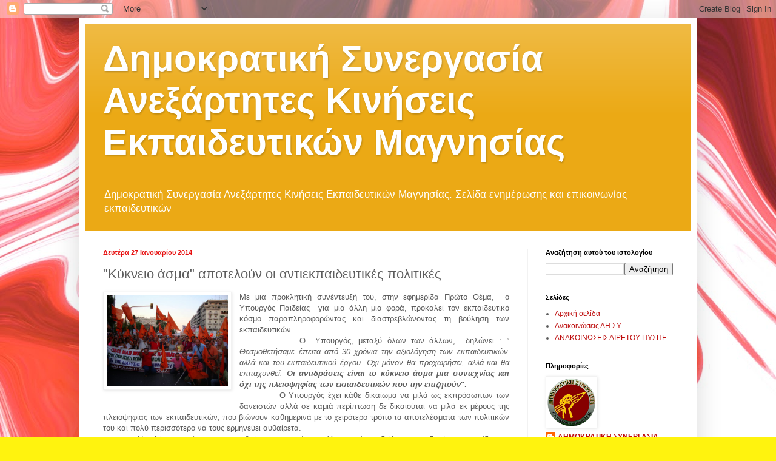

--- FILE ---
content_type: text/html; charset=UTF-8
request_url: http://desymagnisias.blogspot.com/2014/01/k.html
body_size: 15235
content:
<!DOCTYPE html>
<html class='v2' dir='ltr' lang='el'>
<head>
<link href='https://www.blogger.com/static/v1/widgets/335934321-css_bundle_v2.css' rel='stylesheet' type='text/css'/>
<meta content='width=1100' name='viewport'/>
<meta content='text/html; charset=UTF-8' http-equiv='Content-Type'/>
<meta content='blogger' name='generator'/>
<link href='http://desymagnisias.blogspot.com/favicon.ico' rel='icon' type='image/x-icon'/>
<link href='http://desymagnisias.blogspot.com/2014/01/k.html' rel='canonical'/>
<link rel="alternate" type="application/atom+xml" title="Δημοκρατική Συνεργασία Ανεξάρτητες Κινήσεις Εκπαιδευτικών Μαγνησίας - Atom" href="http://desymagnisias.blogspot.com/feeds/posts/default" />
<link rel="alternate" type="application/rss+xml" title="Δημοκρατική Συνεργασία Ανεξάρτητες Κινήσεις Εκπαιδευτικών Μαγνησίας - RSS" href="http://desymagnisias.blogspot.com/feeds/posts/default?alt=rss" />
<link rel="service.post" type="application/atom+xml" title="Δημοκρατική Συνεργασία Ανεξάρτητες Κινήσεις Εκπαιδευτικών Μαγνησίας - Atom" href="https://www.blogger.com/feeds/4355656837635686765/posts/default" />

<link rel="alternate" type="application/atom+xml" title="Δημοκρατική Συνεργασία Ανεξάρτητες Κινήσεις Εκπαιδευτικών Μαγνησίας - Atom" href="http://desymagnisias.blogspot.com/feeds/9214522470380129344/comments/default" />
<!--Can't find substitution for tag [blog.ieCssRetrofitLinks]-->
<link href='https://blogger.googleusercontent.com/img/b/R29vZ2xl/AVvXsEhQXGe-uNoPTSuVbFK5mp7BaiEfLP_IQYK7ummKhSQJ6Yhg6u9OcxI1eZciH5PZUTuzmcv5hzSnSpw4CH18Crm-IpMBa2jtRPoLYljEAFjb4BZc0FDdgOwhUrkQoXqd_jspncewcM9nQd0/s1600/11111111111111.jpg' rel='image_src'/>
<meta content='http://desymagnisias.blogspot.com/2014/01/k.html' property='og:url'/>
<meta content=' &quot;Kύκνειο άσμα&quot; αποτελούν οι αντιεκπαιδευτικές πολιτικές' property='og:title'/>
<meta content='    Με μια προκλητική συνέντευξή του, στην εφημερίδα Πρώτο Θέμα,  ο Υπουργός Παιδείας  για μια άλλη μια φορά, προκαλεί τον εκπαιδευτικό κόσμ...' property='og:description'/>
<meta content='https://blogger.googleusercontent.com/img/b/R29vZ2xl/AVvXsEhQXGe-uNoPTSuVbFK5mp7BaiEfLP_IQYK7ummKhSQJ6Yhg6u9OcxI1eZciH5PZUTuzmcv5hzSnSpw4CH18Crm-IpMBa2jtRPoLYljEAFjb4BZc0FDdgOwhUrkQoXqd_jspncewcM9nQd0/w1200-h630-p-k-no-nu/11111111111111.jpg' property='og:image'/>
<title>Δημοκρατική Συνεργασία Ανεξάρτητες Κινήσεις Εκπαιδευτικών Μαγνησίας:  "Kύκνειο άσμα" αποτελούν οι αντιεκπαιδευτικές πολιτικές</title>
<style id='page-skin-1' type='text/css'><!--
/*
-----------------------------------------------
Blogger Template Style
Name:     Simple
Designer: Blogger
URL:      www.blogger.com
----------------------------------------------- */
/* Content
----------------------------------------------- */
body {
font: normal normal 12px Arial, Tahoma, Helvetica, FreeSans, sans-serif;
color: #5d5d5d;
background: #fff30e url(http://1.bp.blogspot.com/-4YQRg8IHGYQ/XSdNwFjr_RI/AAAAAAAACaE/0MpL6Ukw2Fcy0zHtiD0GtAp4MihMWU0nQCK4BGAYYCw/s0/background.jpg) repeat scroll top center;
padding: 0 40px 40px 40px;
}
html body .region-inner {
min-width: 0;
max-width: 100%;
width: auto;
}
h2 {
font-size: 22px;
}
a:link {
text-decoration:none;
color: #bd0c0c;
}
a:visited {
text-decoration:none;
color: #eb4a4a;
}
a:hover {
text-decoration:underline;
color: #ffd91c;
}
.body-fauxcolumn-outer .fauxcolumn-inner {
background: transparent none repeat scroll top left;
_background-image: none;
}
.body-fauxcolumn-outer .cap-top {
position: absolute;
z-index: 1;
height: 400px;
width: 100%;
}
.body-fauxcolumn-outer .cap-top .cap-left {
width: 100%;
background: transparent none repeat-x scroll top left;
_background-image: none;
}
.content-outer {
-moz-box-shadow: 0 0 40px rgba(0, 0, 0, .15);
-webkit-box-shadow: 0 0 5px rgba(0, 0, 0, .15);
-goog-ms-box-shadow: 0 0 10px #333333;
box-shadow: 0 0 40px rgba(0, 0, 0, .15);
margin-bottom: 1px;
}
.content-inner {
padding: 10px 10px;
}
.content-inner {
background-color: #ffffff;
}
/* Header
----------------------------------------------- */
.header-outer {
background: #eba915 url(https://resources.blogblog.com/blogblog/data/1kt/simple/gradients_light.png) repeat-x scroll 0 -400px;
_background-image: none;
}
.Header h1 {
font: normal bold 60px Arial, Tahoma, Helvetica, FreeSans, sans-serif;
color: #ffffff;
text-shadow: 1px 2px 3px rgba(0, 0, 0, .2);
}
.Header h1 a {
color: #ffffff;
}
.Header .description {
font-size: 140%;
color: #ffffff;
}
.header-inner .Header .titlewrapper {
padding: 22px 30px;
}
.header-inner .Header .descriptionwrapper {
padding: 0 30px;
}
/* Tabs
----------------------------------------------- */
.tabs-inner .section:first-child {
border-top: 0 solid #eeeeee;
}
.tabs-inner .section:first-child ul {
margin-top: -0;
border-top: 0 solid #eeeeee;
border-left: 0 solid #eeeeee;
border-right: 0 solid #eeeeee;
}
.tabs-inner .widget ul {
background: #f9f9f9 url(https://resources.blogblog.com/blogblog/data/1kt/simple/gradients_light.png) repeat-x scroll 0 -800px;
_background-image: none;
border-bottom: 1px solid #eeeeee;
margin-top: 0;
margin-left: -30px;
margin-right: -30px;
}
.tabs-inner .widget li a {
display: inline-block;
padding: .6em 1em;
font: normal normal 14px Arial, Tahoma, Helvetica, FreeSans, sans-serif;
color: #a3a3a3;
border-left: 1px solid #ffffff;
border-right: 1px solid #eeeeee;
}
.tabs-inner .widget li:first-child a {
border-left: none;
}
.tabs-inner .widget li.selected a, .tabs-inner .widget li a:hover {
color: #000000;
background-color: #f2f2f2;
text-decoration: none;
}
/* Columns
----------------------------------------------- */
.main-outer {
border-top: 0 solid #f2f2f2;
}
.fauxcolumn-left-outer .fauxcolumn-inner {
border-right: 1px solid #f2f2f2;
}
.fauxcolumn-right-outer .fauxcolumn-inner {
border-left: 1px solid #f2f2f2;
}
/* Headings
----------------------------------------------- */
div.widget > h2,
div.widget h2.title {
margin: 0 0 1em 0;
font: normal bold 11px Arial, Tahoma, Helvetica, FreeSans, sans-serif;
color: #000000;
}
/* Widgets
----------------------------------------------- */
.widget .zippy {
color: #a3a3a3;
text-shadow: 2px 2px 1px rgba(0, 0, 0, .1);
}
.widget .popular-posts ul {
list-style: none;
}
/* Posts
----------------------------------------------- */
h2.date-header {
font: normal bold 11px Arial, Tahoma, Helvetica, FreeSans, sans-serif;
}
.date-header span {
background-color: rgba(91, 91, 91, 0);
color: #e70f0f;
padding: inherit;
letter-spacing: inherit;
margin: inherit;
}
.main-inner {
padding-top: 30px;
padding-bottom: 30px;
}
.main-inner .column-center-inner {
padding: 0 15px;
}
.main-inner .column-center-inner .section {
margin: 0 15px;
}
.post {
margin: 0 0 25px 0;
}
h3.post-title, .comments h4 {
font: normal normal 22px Arial, Tahoma, Helvetica, FreeSans, sans-serif;
margin: .75em 0 0;
}
.post-body {
font-size: 110%;
line-height: 1.4;
position: relative;
}
.post-body img, .post-body .tr-caption-container, .Profile img, .Image img,
.BlogList .item-thumbnail img {
padding: 2px;
background: #ffffff;
border: 1px solid #f2f2f2;
-moz-box-shadow: 1px 1px 5px rgba(0, 0, 0, .1);
-webkit-box-shadow: 1px 1px 5px rgba(0, 0, 0, .1);
box-shadow: 1px 1px 5px rgba(0, 0, 0, .1);
}
.post-body img, .post-body .tr-caption-container {
padding: 5px;
}
.post-body .tr-caption-container {
color: #e70f0f;
}
.post-body .tr-caption-container img {
padding: 0;
background: transparent;
border: none;
-moz-box-shadow: 0 0 0 rgba(0, 0, 0, .1);
-webkit-box-shadow: 0 0 0 rgba(0, 0, 0, .1);
box-shadow: 0 0 0 rgba(0, 0, 0, .1);
}
.post-header {
margin: 0 0 1.5em;
line-height: 1.6;
font-size: 90%;
}
.post-footer {
margin: 20px -2px 0;
padding: 5px 10px;
color: #7a7a7a;
background-color: #fdfdfd;
border-bottom: 1px solid #f2f2f2;
line-height: 1.6;
font-size: 90%;
}
#comments .comment-author {
padding-top: 1.5em;
border-top: 1px solid #f2f2f2;
background-position: 0 1.5em;
}
#comments .comment-author:first-child {
padding-top: 0;
border-top: none;
}
.avatar-image-container {
margin: .2em 0 0;
}
#comments .avatar-image-container img {
border: 1px solid #f2f2f2;
}
/* Comments
----------------------------------------------- */
.comments .comments-content .icon.blog-author {
background-repeat: no-repeat;
background-image: url([data-uri]);
}
.comments .comments-content .loadmore a {
border-top: 1px solid #a3a3a3;
border-bottom: 1px solid #a3a3a3;
}
.comments .comment-thread.inline-thread {
background-color: #fdfdfd;
}
.comments .continue {
border-top: 2px solid #a3a3a3;
}
/* Accents
---------------------------------------------- */
.section-columns td.columns-cell {
border-left: 1px solid #f2f2f2;
}
.blog-pager {
background: transparent none no-repeat scroll top center;
}
.blog-pager-older-link, .home-link,
.blog-pager-newer-link {
background-color: #ffffff;
padding: 5px;
}
.footer-outer {
border-top: 0 dashed #bbbbbb;
}
/* Mobile
----------------------------------------------- */
body.mobile  {
background-size: auto;
}
.mobile .body-fauxcolumn-outer {
background: transparent none repeat scroll top left;
}
.mobile .body-fauxcolumn-outer .cap-top {
background-size: 100% auto;
}
.mobile .content-outer {
-webkit-box-shadow: 0 0 3px rgba(0, 0, 0, .15);
box-shadow: 0 0 3px rgba(0, 0, 0, .15);
}
.mobile .tabs-inner .widget ul {
margin-left: 0;
margin-right: 0;
}
.mobile .post {
margin: 0;
}
.mobile .main-inner .column-center-inner .section {
margin: 0;
}
.mobile .date-header span {
padding: 0.1em 10px;
margin: 0 -10px;
}
.mobile h3.post-title {
margin: 0;
}
.mobile .blog-pager {
background: transparent none no-repeat scroll top center;
}
.mobile .footer-outer {
border-top: none;
}
.mobile .main-inner, .mobile .footer-inner {
background-color: #ffffff;
}
.mobile-index-contents {
color: #5d5d5d;
}
.mobile-link-button {
background-color: #bd0c0c;
}
.mobile-link-button a:link, .mobile-link-button a:visited {
color: #ffffff;
}
.mobile .tabs-inner .section:first-child {
border-top: none;
}
.mobile .tabs-inner .PageList .widget-content {
background-color: #f2f2f2;
color: #000000;
border-top: 1px solid #eeeeee;
border-bottom: 1px solid #eeeeee;
}
.mobile .tabs-inner .PageList .widget-content .pagelist-arrow {
border-left: 1px solid #eeeeee;
}

--></style>
<style id='template-skin-1' type='text/css'><!--
body {
min-width: 1020px;
}
.content-outer, .content-fauxcolumn-outer, .region-inner {
min-width: 1020px;
max-width: 1020px;
_width: 1020px;
}
.main-inner .columns {
padding-left: 0;
padding-right: 270px;
}
.main-inner .fauxcolumn-center-outer {
left: 0;
right: 270px;
/* IE6 does not respect left and right together */
_width: expression(this.parentNode.offsetWidth -
parseInt("0") -
parseInt("270px") + 'px');
}
.main-inner .fauxcolumn-left-outer {
width: 0;
}
.main-inner .fauxcolumn-right-outer {
width: 270px;
}
.main-inner .column-left-outer {
width: 0;
right: 100%;
margin-left: -0;
}
.main-inner .column-right-outer {
width: 270px;
margin-right: -270px;
}
#layout {
min-width: 0;
}
#layout .content-outer {
min-width: 0;
width: 800px;
}
#layout .region-inner {
min-width: 0;
width: auto;
}
body#layout div.add_widget {
padding: 8px;
}
body#layout div.add_widget a {
margin-left: 32px;
}
--></style>
<style>
    body {background-image:url(http\:\/\/1.bp.blogspot.com\/-4YQRg8IHGYQ\/XSdNwFjr_RI\/AAAAAAAACaE\/0MpL6Ukw2Fcy0zHtiD0GtAp4MihMWU0nQCK4BGAYYCw\/s0\/background.jpg);}
    
@media (max-width: 200px) { body {background-image:url(http\:\/\/1.bp.blogspot.com\/-4YQRg8IHGYQ\/XSdNwFjr_RI\/AAAAAAAACaE\/0MpL6Ukw2Fcy0zHtiD0GtAp4MihMWU0nQCK4BGAYYCw\/w200\/background.jpg);}}
@media (max-width: 400px) and (min-width: 201px) { body {background-image:url(http\:\/\/1.bp.blogspot.com\/-4YQRg8IHGYQ\/XSdNwFjr_RI\/AAAAAAAACaE\/0MpL6Ukw2Fcy0zHtiD0GtAp4MihMWU0nQCK4BGAYYCw\/w400\/background.jpg);}}
@media (max-width: 800px) and (min-width: 401px) { body {background-image:url(http\:\/\/1.bp.blogspot.com\/-4YQRg8IHGYQ\/XSdNwFjr_RI\/AAAAAAAACaE\/0MpL6Ukw2Fcy0zHtiD0GtAp4MihMWU0nQCK4BGAYYCw\/w800\/background.jpg);}}
@media (max-width: 1200px) and (min-width: 801px) { body {background-image:url(http\:\/\/1.bp.blogspot.com\/-4YQRg8IHGYQ\/XSdNwFjr_RI\/AAAAAAAACaE\/0MpL6Ukw2Fcy0zHtiD0GtAp4MihMWU0nQCK4BGAYYCw\/w1200\/background.jpg);}}
/* Last tag covers anything over one higher than the previous max-size cap. */
@media (min-width: 1201px) { body {background-image:url(http\:\/\/1.bp.blogspot.com\/-4YQRg8IHGYQ\/XSdNwFjr_RI\/AAAAAAAACaE\/0MpL6Ukw2Fcy0zHtiD0GtAp4MihMWU0nQCK4BGAYYCw\/w1600\/background.jpg);}}
  </style>
<link href='https://www.blogger.com/dyn-css/authorization.css?targetBlogID=4355656837635686765&amp;zx=3d46b802-9878-4cee-a9aa-613004e5f01a' media='none' onload='if(media!=&#39;all&#39;)media=&#39;all&#39;' rel='stylesheet'/><noscript><link href='https://www.blogger.com/dyn-css/authorization.css?targetBlogID=4355656837635686765&amp;zx=3d46b802-9878-4cee-a9aa-613004e5f01a' rel='stylesheet'/></noscript>
<meta name='google-adsense-platform-account' content='ca-host-pub-1556223355139109'/>
<meta name='google-adsense-platform-domain' content='blogspot.com'/>

</head>
<body class='loading variant-bold'>
<div class='navbar section' id='navbar' name='Navbar'><div class='widget Navbar' data-version='1' id='Navbar1'><script type="text/javascript">
    function setAttributeOnload(object, attribute, val) {
      if(window.addEventListener) {
        window.addEventListener('load',
          function(){ object[attribute] = val; }, false);
      } else {
        window.attachEvent('onload', function(){ object[attribute] = val; });
      }
    }
  </script>
<div id="navbar-iframe-container"></div>
<script type="text/javascript" src="https://apis.google.com/js/platform.js"></script>
<script type="text/javascript">
      gapi.load("gapi.iframes:gapi.iframes.style.bubble", function() {
        if (gapi.iframes && gapi.iframes.getContext) {
          gapi.iframes.getContext().openChild({
              url: 'https://www.blogger.com/navbar/4355656837635686765?po\x3d9214522470380129344\x26origin\x3dhttp://desymagnisias.blogspot.com',
              where: document.getElementById("navbar-iframe-container"),
              id: "navbar-iframe"
          });
        }
      });
    </script><script type="text/javascript">
(function() {
var script = document.createElement('script');
script.type = 'text/javascript';
script.src = '//pagead2.googlesyndication.com/pagead/js/google_top_exp.js';
var head = document.getElementsByTagName('head')[0];
if (head) {
head.appendChild(script);
}})();
</script>
</div></div>
<div class='body-fauxcolumns'>
<div class='fauxcolumn-outer body-fauxcolumn-outer'>
<div class='cap-top'>
<div class='cap-left'></div>
<div class='cap-right'></div>
</div>
<div class='fauxborder-left'>
<div class='fauxborder-right'></div>
<div class='fauxcolumn-inner'>
</div>
</div>
<div class='cap-bottom'>
<div class='cap-left'></div>
<div class='cap-right'></div>
</div>
</div>
</div>
<div class='content'>
<div class='content-fauxcolumns'>
<div class='fauxcolumn-outer content-fauxcolumn-outer'>
<div class='cap-top'>
<div class='cap-left'></div>
<div class='cap-right'></div>
</div>
<div class='fauxborder-left'>
<div class='fauxborder-right'></div>
<div class='fauxcolumn-inner'>
</div>
</div>
<div class='cap-bottom'>
<div class='cap-left'></div>
<div class='cap-right'></div>
</div>
</div>
</div>
<div class='content-outer'>
<div class='content-cap-top cap-top'>
<div class='cap-left'></div>
<div class='cap-right'></div>
</div>
<div class='fauxborder-left content-fauxborder-left'>
<div class='fauxborder-right content-fauxborder-right'></div>
<div class='content-inner'>
<header>
<div class='header-outer'>
<div class='header-cap-top cap-top'>
<div class='cap-left'></div>
<div class='cap-right'></div>
</div>
<div class='fauxborder-left header-fauxborder-left'>
<div class='fauxborder-right header-fauxborder-right'></div>
<div class='region-inner header-inner'>
<div class='header section' id='header' name='Κεφαλίδα'><div class='widget Header' data-version='1' id='Header1'>
<div id='header-inner'>
<div class='titlewrapper'>
<h1 class='title'>
<a href='http://desymagnisias.blogspot.com/'>
Δημοκρατική Συνεργασία Ανεξάρτητες Κινήσεις Εκπαιδευτικών Μαγνησίας
</a>
</h1>
</div>
<div class='descriptionwrapper'>
<p class='description'><span>Δημοκρατική Συνεργασία Ανεξάρτητες Κινήσεις Εκπαιδευτικών Μαγνησίας.         
Σελίδα ενημέρωσης και επικοινωνίας εκπαιδευτικών </span></p>
</div>
</div>
</div></div>
</div>
</div>
<div class='header-cap-bottom cap-bottom'>
<div class='cap-left'></div>
<div class='cap-right'></div>
</div>
</div>
</header>
<div class='tabs-outer'>
<div class='tabs-cap-top cap-top'>
<div class='cap-left'></div>
<div class='cap-right'></div>
</div>
<div class='fauxborder-left tabs-fauxborder-left'>
<div class='fauxborder-right tabs-fauxborder-right'></div>
<div class='region-inner tabs-inner'>
<div class='tabs no-items section' id='crosscol' name='Σε όλες τις στήλες'></div>
<div class='tabs no-items section' id='crosscol-overflow' name='Cross-Column 2'></div>
</div>
</div>
<div class='tabs-cap-bottom cap-bottom'>
<div class='cap-left'></div>
<div class='cap-right'></div>
</div>
</div>
<div class='main-outer'>
<div class='main-cap-top cap-top'>
<div class='cap-left'></div>
<div class='cap-right'></div>
</div>
<div class='fauxborder-left main-fauxborder-left'>
<div class='fauxborder-right main-fauxborder-right'></div>
<div class='region-inner main-inner'>
<div class='columns fauxcolumns'>
<div class='fauxcolumn-outer fauxcolumn-center-outer'>
<div class='cap-top'>
<div class='cap-left'></div>
<div class='cap-right'></div>
</div>
<div class='fauxborder-left'>
<div class='fauxborder-right'></div>
<div class='fauxcolumn-inner'>
</div>
</div>
<div class='cap-bottom'>
<div class='cap-left'></div>
<div class='cap-right'></div>
</div>
</div>
<div class='fauxcolumn-outer fauxcolumn-left-outer'>
<div class='cap-top'>
<div class='cap-left'></div>
<div class='cap-right'></div>
</div>
<div class='fauxborder-left'>
<div class='fauxborder-right'></div>
<div class='fauxcolumn-inner'>
</div>
</div>
<div class='cap-bottom'>
<div class='cap-left'></div>
<div class='cap-right'></div>
</div>
</div>
<div class='fauxcolumn-outer fauxcolumn-right-outer'>
<div class='cap-top'>
<div class='cap-left'></div>
<div class='cap-right'></div>
</div>
<div class='fauxborder-left'>
<div class='fauxborder-right'></div>
<div class='fauxcolumn-inner'>
</div>
</div>
<div class='cap-bottom'>
<div class='cap-left'></div>
<div class='cap-right'></div>
</div>
</div>
<!-- corrects IE6 width calculation -->
<div class='columns-inner'>
<div class='column-center-outer'>
<div class='column-center-inner'>
<div class='main section' id='main' name='Κύριος'><div class='widget Blog' data-version='1' id='Blog1'>
<div class='blog-posts hfeed'>

          <div class="date-outer">
        
<h2 class='date-header'><span>Δευτέρα 27 Ιανουαρίου 2014</span></h2>

          <div class="date-posts">
        
<div class='post-outer'>
<div class='post hentry uncustomized-post-template' itemprop='blogPost' itemscope='itemscope' itemtype='http://schema.org/BlogPosting'>
<meta content='https://blogger.googleusercontent.com/img/b/R29vZ2xl/AVvXsEhQXGe-uNoPTSuVbFK5mp7BaiEfLP_IQYK7ummKhSQJ6Yhg6u9OcxI1eZciH5PZUTuzmcv5hzSnSpw4CH18Crm-IpMBa2jtRPoLYljEAFjb4BZc0FDdgOwhUrkQoXqd_jspncewcM9nQd0/s1600/11111111111111.jpg' itemprop='image_url'/>
<meta content='4355656837635686765' itemprop='blogId'/>
<meta content='9214522470380129344' itemprop='postId'/>
<a name='9214522470380129344'></a>
<h3 class='post-title entry-title' itemprop='name'>
 "Kύκνειο άσμα" αποτελούν οι αντιεκπαιδευτικές πολιτικές
</h3>
<div class='post-header'>
<div class='post-header-line-1'></div>
</div>
<div class='post-body entry-content' id='post-body-9214522470380129344' itemprop='description articleBody'>
<div dir="ltr" style="text-align: left;" trbidi="on">
<div class="separator" style="clear: both; text-align: center;">
<a href="https://blogger.googleusercontent.com/img/b/R29vZ2xl/AVvXsEhQXGe-uNoPTSuVbFK5mp7BaiEfLP_IQYK7ummKhSQJ6Yhg6u9OcxI1eZciH5PZUTuzmcv5hzSnSpw4CH18Crm-IpMBa2jtRPoLYljEAFjb4BZc0FDdgOwhUrkQoXqd_jspncewcM9nQd0/s1600/11111111111111.jpg" imageanchor="1" style="clear: left; float: left; margin-bottom: 1em; margin-right: 1em;"><img border="0" height="150" src="https://blogger.googleusercontent.com/img/b/R29vZ2xl/AVvXsEhQXGe-uNoPTSuVbFK5mp7BaiEfLP_IQYK7ummKhSQJ6Yhg6u9OcxI1eZciH5PZUTuzmcv5hzSnSpw4CH18Crm-IpMBa2jtRPoLYljEAFjb4BZc0FDdgOwhUrkQoXqd_jspncewcM9nQd0/s1600/11111111111111.jpg" width="200" /></a></div>
<div class="MsoNormal" style="text-align: justify;">
<span class="null">Με μια
προκλητική συνέντευξή του, στην εφημερίδα Πρώτο Θέμα,&nbsp; ο Υπουργός Παιδείας &nbsp;για μια άλλη μια φορά, προκαλεί τον
εκπαιδευτικό κόσμο παραπληροφορώντας και διαστρεβλώνοντας τη βούληση των
εκπαιδευτικών.<o:p></o:p></span></div>
<div class="MsoNormal" style="text-align: justify;">
<span class="null">&nbsp;&nbsp;&nbsp;&nbsp;&nbsp;&nbsp;&nbsp;&nbsp;&nbsp;&nbsp;&nbsp; Ο&nbsp;
Υπουργός, μεταξύ όλων των άλλων, &nbsp;δηλώνει : <i>"</i></span><i> Θεσμοθετήσαμε έπειτα από 30 χρόνια την
αξιολόγηση των εκπαιδευτικών αλλά και του εκπαιδευτικού έργου. Όχι μόνον θα
προχωρήσει, αλλά και θα επιταχυνθεί. <b>Οι
αντιδράσεις είναι το κύκνειο άσμα μια συντεχνίας και όχι της πλειοψηφίας των
εκπαιδευτικών <u>που την επιζητούν</u></b></i><b><u>".</u></b></div>
<div class="MsoNormal" style="text-align: justify;">
&nbsp;&nbsp;&nbsp;&nbsp;&nbsp;&nbsp;&nbsp;&nbsp;&nbsp;&nbsp;&nbsp; Ο
Υπουργός έχει κάθε δικαίωμα να μιλά ως εκπρόσωπων των δανειστών αλλά σε καμιά
περίπτωση δε δικαιούται να μιλά εκ μέρους της πλειοψηφίας των εκπαιδευτικών,
που βιώνουν καθημερινά με το χειρότερο τρόπο τα αποτελέσματα των πολιτικών του
και πολύ περισσότερο να τους ερμηνεύει αυθαίρετα.</div>
<div class="MsoNormal" style="text-align: justify;">
&nbsp;&nbsp;&nbsp;&nbsp;&nbsp;&nbsp;&nbsp;&nbsp;&nbsp;&nbsp;&nbsp; Η
καλύτερη απάντηση στις αυθαίρετες ερμηνείες του Υπουργού της διάλυσης της
δημόσιας εκπαίδευσης θα είναι η καθολική υπογραφή του κειμένου της Ομοσπονδίας
μας, που δηλώνει την </div>
<a name="more"></a>αντίθεση του κλάδου μας στην εφαρμογή της αξιολόγησης &#8211;
χειραγώγησης, που ξεκινά με τη λεγόμενη αυτοαξιολόγηση εκπαιδευτικών και
σχολικών μονάδων, μια διαδικασία άμεσα συνδεδεμένη με τις διατάξεις του
Ν.4024/11.<br />
<div class="MsoNormal" style="text-align: justify;">
&nbsp;&nbsp;&nbsp;&nbsp;&nbsp;&nbsp;&nbsp;&nbsp;&nbsp;&nbsp;&nbsp; Όσο
για το "κύκνειο άσμα" που αναφέρει ο Υπουργός μάλλον δείχνει να
μην&nbsp; έχει καταλάβει ότι&nbsp; δικό του &nbsp;"κύκνειο άσμα" αποτελούν οι
αντιεκπαιδευτικές πολιτικές που εφαρμόζει και <b>θα πρέπει να γνωρίζει ότι η στιγμή της δικής του αξιολόγησης από τους
εκπαιδευτικούς και τον ελληνικό λαό πλησιάζει.<o:p></o:p></b></div>
<div class="MsoNormal" style="text-align: justify;">
&nbsp;&nbsp;&nbsp;&nbsp;&nbsp;&nbsp;&nbsp;&nbsp;&nbsp;&nbsp;&nbsp; Καλούμε
κάθε συνάδελφο και συναδέλφισσα να κάνει προσωπική του υπόθεση τη συλλογή υπογραφών.</div>
<div class="MsoNormal" style="text-align: justify;">
&nbsp;&nbsp;&nbsp;&nbsp;&nbsp;&nbsp;&nbsp;&nbsp;&nbsp;&nbsp;&nbsp; Τα
μέλη των Δ.Σ. των Συλλόγων εκπαιδευτικών Π.Ε. να οργώσουν τις σχολικές μονάδες
για την ενημέρωση όλων των συναδέλφων.&nbsp;&nbsp;&nbsp;&nbsp;&nbsp;&nbsp;&nbsp;&nbsp; </div>
<br />
<div align="center" class="a" style="margin-left: 0cm; mso-add-space: auto; text-align: center;">
<b>ΔΗΜΟΚΡΑΤΙΚΗ ΣΥΝΕΡΓΑΣΙΑ
ΕΚΠΑΙΔΕΥΤΙΚΩΝ Π.Ε.</b></div>
</div>
<div style='clear: both;'></div>
</div>
<div class='post-footer'>
<div class='post-footer-line post-footer-line-1'>
<span class='post-author vcard'>
</span>
<span class='post-timestamp'>
στις
<meta content='http://desymagnisias.blogspot.com/2014/01/k.html' itemprop='url'/>
<a class='timestamp-link' href='http://desymagnisias.blogspot.com/2014/01/k.html' rel='bookmark' title='permanent link'><abbr class='published' itemprop='datePublished' title='2014-01-27T07:26:00+02:00'>Ιανουαρίου 27, 2014</abbr></a>
</span>
<span class='post-comment-link'>
</span>
<span class='post-icons'>
</span>
<div class='post-share-buttons goog-inline-block'>
<a class='goog-inline-block share-button sb-email' href='https://www.blogger.com/share-post.g?blogID=4355656837635686765&postID=9214522470380129344&target=email' target='_blank' title='Αποστολή με μήνυμα ηλεκτρονικού ταχυδρομείου
'><span class='share-button-link-text'>Αποστολή με μήνυμα ηλεκτρονικού ταχυδρομείου
</span></a><a class='goog-inline-block share-button sb-blog' href='https://www.blogger.com/share-post.g?blogID=4355656837635686765&postID=9214522470380129344&target=blog' onclick='window.open(this.href, "_blank", "height=270,width=475"); return false;' target='_blank' title='BlogThis!'><span class='share-button-link-text'>BlogThis!</span></a><a class='goog-inline-block share-button sb-twitter' href='https://www.blogger.com/share-post.g?blogID=4355656837635686765&postID=9214522470380129344&target=twitter' target='_blank' title='Κοινοποίηση στο X'><span class='share-button-link-text'>Κοινοποίηση στο X</span></a><a class='goog-inline-block share-button sb-facebook' href='https://www.blogger.com/share-post.g?blogID=4355656837635686765&postID=9214522470380129344&target=facebook' onclick='window.open(this.href, "_blank", "height=430,width=640"); return false;' target='_blank' title='Μοιραστείτε το στο Facebook'><span class='share-button-link-text'>Μοιραστείτε το στο Facebook</span></a><a class='goog-inline-block share-button sb-pinterest' href='https://www.blogger.com/share-post.g?blogID=4355656837635686765&postID=9214522470380129344&target=pinterest' target='_blank' title='Κοινοποίηση στο Pinterest'><span class='share-button-link-text'>Κοινοποίηση στο Pinterest</span></a>
</div>
</div>
<div class='post-footer-line post-footer-line-2'>
<span class='post-labels'>
</span>
</div>
<div class='post-footer-line post-footer-line-3'>
<span class='post-location'>
</span>
</div>
</div>
</div>
<div class='comments' id='comments'>
<a name='comments'></a>
<h4>Δεν υπάρχουν σχόλια:</h4>
<div id='Blog1_comments-block-wrapper'>
<dl class='avatar-comment-indent' id='comments-block'>
</dl>
</div>
<p class='comment-footer'>
<a href='https://www.blogger.com/comment/fullpage/post/4355656837635686765/9214522470380129344' onclick='javascript:window.open(this.href, "bloggerPopup", "toolbar=0,location=0,statusbar=1,menubar=0,scrollbars=yes,width=640,height=500"); return false;'>Δημοσίευση σχολίου</a>
</p>
</div>
</div>

        </div></div>
      
</div>
<div class='blog-pager' id='blog-pager'>
<span id='blog-pager-newer-link'>
<a class='blog-pager-newer-link' href='http://desymagnisias.blogspot.com/2014/02/blog-post.html' id='Blog1_blog-pager-newer-link' title='Νεότερη ανάρτηση'>Νεότερη ανάρτηση</a>
</span>
<span id='blog-pager-older-link'>
<a class='blog-pager-older-link' href='http://desymagnisias.blogspot.com/2014/01/2014-sos.html' id='Blog1_blog-pager-older-link' title='Παλαιότερη Ανάρτηση'>Παλαιότερη Ανάρτηση</a>
</span>
<a class='home-link' href='http://desymagnisias.blogspot.com/'>Αρχική σελίδα</a>
</div>
<div class='clear'></div>
<div class='post-feeds'>
<div class='feed-links'>
Εγγραφή σε:
<a class='feed-link' href='http://desymagnisias.blogspot.com/feeds/9214522470380129344/comments/default' target='_blank' type='application/atom+xml'>Σχόλια ανάρτησης (Atom)</a>
</div>
</div>
</div><div class='widget PopularPosts' data-version='1' id='PopularPosts1'>
<div class='widget-content popular-posts'>
<ul>
<li>
<div class='item-content'>
<div class='item-title'><a href='http://desymagnisias.blogspot.com/2012/12/blog-post.html'>Κατανομή των σχολείων Α/θμιας εκπαίδευσης σε ομάδες σχολείων</a></div>
<div class='item-snippet'>   ΠΥΣΠΕ ΜΑΓΝΗΣΙΑΣ   Φίλιππος Κωνσταντινίδης- Αιρετός ΠΥΣΠΕ   filipposkon@freemail.gr  &#160;&#160;&#160;&#160;6979975303     Κατανομή των σχολείων Α/θμιας εκπα...</div>
</div>
<div style='clear: both;'></div>
</li>
<li>
<div class='item-content'>
<div class='item-title'><a href='http://desymagnisias.blogspot.com/2013/02/blog-post.html'>(χωρίς τίτλο)</a></div>
<div class='item-snippet'>       ΠΑΝΕΛΛΗΝΙΑ ΑΝΕΞΑΡΤΗΤΗ   ΣΥΝΔΙΚΑΛΙΣΤΙΚΗ ΚΙΝΗΣΗ/ ΔΗΜΟΚΡΑΤΙΚΗ ΣΥΝΕΡΓΑΣΙΑ ΕΚΠΑΙΔΕΥΤΙΚΩΝ Π.Ε .     Η ΟΠΟΙΑ ΣΚΕΨΗ ΤΗΣ ΚΥΒΕΡΝΗΣΗΣ ΚΑΙ ΤΟΥ ΥΠ...</div>
</div>
<div style='clear: both;'></div>
</li>
<li>
<div class='item-content'>
<div class='item-thumbnail'>
<a href='http://desymagnisias.blogspot.com/2011/03/blog-post_652.html' target='_blank'>
<img alt='' border='0' src='https://lh3.googleusercontent.com/blogger_img_proxy/AEn0k_vovu7E9tW1ouYqg3PbvFm2hsBa5MNvzEvHOXy5ikit1Fzyr_pVRiJP2jCFvH1SCZikZhS8D4d147-2s3i1wNHn0jUMrre2_kUZ9VEzZoWW9U--qs2VPOgK8Tb_qvHg0qMlQ3vGdZFKJ4T2YmGdzQ=w72-h72-p-k-no-nu'/>
</a>
</div>
<div class='item-title'><a href='http://desymagnisias.blogspot.com/2011/03/blog-post_652.html'>χεδιασμούς για την επόμενη ημέρα στη Λιβύη κάνουν οι συμμαχικές χώρες</a></div>
<div class='item-snippet'>Σε  νέες επιθέσεις κατά κέντρων διοίκησης των κυβερνητικών δυνάμεων  προχώρησαν τη Δευτέρα οι συμμαχικές δυνάμεις την ίδια ώρα που οι  συγκρ...</div>
</div>
<div style='clear: both;'></div>
</li>
</ul>
<div class='clear'></div>
</div>
</div></div>
</div>
</div>
<div class='column-left-outer'>
<div class='column-left-inner'>
<aside>
</aside>
</div>
</div>
<div class='column-right-outer'>
<div class='column-right-inner'>
<aside>
<div class='sidebar section' id='sidebar-right-1'><div class='widget BlogSearch' data-version='1' id='BlogSearch1'>
<h2 class='title'>Αναζήτηση αυτού του ιστολογίου</h2>
<div class='widget-content'>
<div id='BlogSearch1_form'>
<form action='http://desymagnisias.blogspot.com/search' class='gsc-search-box' target='_top'>
<table cellpadding='0' cellspacing='0' class='gsc-search-box'>
<tbody>
<tr>
<td class='gsc-input'>
<input autocomplete='off' class='gsc-input' name='q' size='10' title='search' type='text' value=''/>
</td>
<td class='gsc-search-button'>
<input class='gsc-search-button' title='search' type='submit' value='Αναζήτηση'/>
</td>
</tr>
</tbody>
</table>
</form>
</div>
</div>
<div class='clear'></div>
</div><div class='widget PageList' data-version='1' id='PageList1'>
<h2>Σελίδες</h2>
<div class='widget-content'>
<ul>
<li>
<a href='http://desymagnisias.blogspot.com/'>Αρχική σελίδα</a>
</li>
<li>
<a href='http://desymagnisias.blogspot.com/p/blog-page_9750.html'>Ανακοινώσεις ΔΗ.ΣΥ.</a>
</li>
<li>
<a href='http://desymagnisias.blogspot.com/p/blog-page_2147.html'>ΑΝΑΚΟΙΝΩΣΕΙΣ  ΑΙΡΕΤΟΥ   ΠΥΣΠΕ</a>
</li>
</ul>
<div class='clear'></div>
</div>
</div>
<div class='widget Profile' data-version='1' id='Profile1'>
<h2>Πληροφορίες</h2>
<div class='widget-content'>
<a href='https://www.blogger.com/profile/05248640530981818206'><img alt='Η φωτογραφία μου' class='profile-img' height='80' src='//blogger.googleusercontent.com/img/b/R29vZ2xl/AVvXsEgjbCFKaxRn7S7ibHbePwaj4J6lyb8xMEHFeLsriYv9Tou_ytNNDFIGeORCsm-_Ij_btoai47R8PUVno6kHYDJicKY3QWmwbLqhunhUk6kAHV8-8M_mRZDgD2cAZaGFJw/s113/00.png' width='79'/></a>
<dl class='profile-datablock'>
<dt class='profile-data'>
<a class='profile-name-link g-profile' href='https://www.blogger.com/profile/05248640530981818206' rel='author' style='background-image: url(//www.blogger.com/img/logo-16.png);'>
ΔΗΜΟΚΡΑΤΙΚΗ ΣΥΝΕΡΓΑΣΙΑ ΕΚΠΑΙΔΕΥΤΙΚΩΝ ΜΑΓΝΗΣΙΑΣ
</a>
</dt>
<dd class='profile-textblock'>Χώρος προβολής θεμάτων, ζητημάτων και απόψεων που αφορούν τους εκπαιδευτικούς της Πρωτοβάθμιας Εκπαίδευσης</dd>
</dl>
<a class='profile-link' href='https://www.blogger.com/profile/05248640530981818206' rel='author'>Προβολή πλήρους προφίλ</a>
<div class='clear'></div>
</div>
</div><div class='widget ReportAbuse' data-version='1' id='ReportAbuse1'>
<h3 class='title'>
<a class='report_abuse' href='https://www.blogger.com/go/report-abuse' rel='noopener nofollow' target='_blank'>
Αναφορά κατάχρησης
</a>
</h3>
</div><div class='widget Image' data-version='1' id='Image1'>
<h2>ΔΗΜΟΚΡΑΤΙΚΗ ΣΥΝΕΡΓΑΣΙΑ Π.Ε.</h2>
<div class='widget-content'>
<a href='http://www.desy.gr/'>
<img alt='ΔΗΜΟΚΡΑΤΙΚΗ ΣΥΝΕΡΓΑΣΙΑ Π.Ε.' height='193' id='Image1_img' src='https://blogger.googleusercontent.com/img/b/R29vZ2xl/AVvXsEiisLwS22xDuCIhyJ_w-DtEY1y32vsZgCxV3lowVmBFWC9G6Rjsx-00vJpZHBBWR3JPjPxYYcEZtUPtUxYhPuc33Mj8O0SipCuqa9F8bQSBSnWuw3deDySuH0jFI-mP6OO6mitBYjmVAVc/s1600/00.png' width='191'/>
</a>
<br/>
<span class='caption'>ΠΑΝΕΛΛΑΔΙΚΗ ΕΝΗΜΕΡΩΣΗ</span>
</div>
<div class='clear'></div>
</div><div class='widget Image' data-version='1' id='Image2'>
<h2>Διδασκαλική Ομοσπονδία Ελλάδος - Ανακοινώσεις</h2>
<div class='widget-content'>
<a href='http://www.doe.gr'>
<img alt='Διδασκαλική Ομοσπονδία Ελλάδος - Ανακοινώσεις' height='233' id='Image2_img' src='https://blogger.googleusercontent.com/img/b/R29vZ2xl/AVvXsEgP5QJ1u9wYJ5xjlt8YAZ4ruaFPa-pHP7k9BWVWIbf5RlLjpmqNqMzaRiirid8OJ-2Oswi3frhSvToMJNp6NjxgwLkWTCbbCod_bnbeFYy3k6v7wNpUG08LXBE0Tq4-LJ1xdTNZfJ2YHFI/s1600/%25CE%25B4%25CE%25BF%25CE%25B5%25CF%2580%25CE%25BF%25CF%2581%25CE%25B5%25CE%25B9%25CE%25B1.jpg' width='310'/>
</a>
<br/>
<span class='caption'>Ενημέρωση</span>
</div>
<div class='clear'></div>
</div><div class='widget Image' data-version='1' id='Image3'>
<h2>esos.gr</h2>
<div class='widget-content'>
<a href='http://www.esos.gr/'>
<img alt='esos.gr' height='89' id='Image3_img' src='https://blogger.googleusercontent.com/img/b/R29vZ2xl/AVvXsEgM-FZABozLcPHX0O78er1-ZxSbBwdV148z3cAJsbWSd-5x6haJN4ah2nfCuq3w4EhxseKepBxM4kqvI1Jvd3q49fCVLL-r2MuVHLcabKUaaa_P0fmVFBxP4kwrHkxZ2uvkgoCCuTZAYlA/s1600/esoslogo.png' width='191'/>
</a>
<br/>
</div>
<div class='clear'></div>
</div><div class='widget Image' data-version='1' id='Image4'>
<h2>ΕΚΠΑΙΔΕΥΤΙΚΗ ΚΛΙΜΑΚΑ</h2>
<div class='widget-content'>
<a href='http://edu.klimaka.gr/'>
<img alt='ΕΚΠΑΙΔΕΥΤΙΚΗ ΚΛΙΜΑΚΑ' height='50' id='Image4_img' src='https://blogger.googleusercontent.com/img/b/R29vZ2xl/AVvXsEgGR7eAyK3x01uloYoeYa6j_qvp0NLNGO7lFlX3fTXEQcvPZ3zAdQJS7B61Z-OBYj-hvnXJFKERZ5SLkR9teWcuzZVhYXfMvdsQ8FhiNZGrVC1Pv2S7zn9C6hK_ARoOG3NbwgFzjhCSggw/s1600/klimaka.jpg' width='250'/>
</a>
<br/>
<span class='caption'>ΝΟΜΟΘΕΣΙΑ ΚΑΙ ΟΧΙ ΜΟΝΟ</span>
</div>
<div class='clear'></div>
</div><div class='widget Image' data-version='1' id='Image5'>
<h2>ΔΝΣΗ Π.Ε.ΜΑΓΝΗΣΙΑΣ- ΑΝΑΚΟΙΝΩΣΕΙΣ</h2>
<div class='widget-content'>
<a href='http://dipe.mag.sch.gr/'>
<img alt='ΔΝΣΗ Π.Ε.ΜΑΓΝΗΣΙΑΣ- ΑΝΑΚΟΙΝΩΣΕΙΣ' height='185' id='Image5_img' src='https://blogger.googleusercontent.com/img/b/R29vZ2xl/AVvXsEi86i-OzC1ITksRUeADb7Wx04AmtrpGWsDDSdNh23kLhtba9shLiUPXFWSS3DzGIFrg4kpzbtrGe6UsKj3P3prpAyflFIC3BUDSlP7S8_3P17zfEcY103XCzkTNNlJUBU7Iey_uQk1JXHs/s1600/Map-schools.png' width='310'/>
</a>
<br/>
<span class='caption'>Συνεχής ενημέρωση</span>
</div>
<div class='clear'></div>
</div><div class='widget LinkList' data-version='1' id='LinkList1'>
<h2>Προτεινόμενοι δικτυακοί τόποι</h2>
<div class='widget-content'>
<ul>
<li><a href='http://dipe.mag.sch.gr/'>ΔΝΣΗ Π.Ε.ΜΑΓΝΗΣΙΑΣ</a></li>
<li><a href='http://www.uth.gr/'>ΠΑΝΕΠΙΣΤΗΜΙΟ ΘΕΣΣΑΛΙΑΣ</a></li>
<li><a href='http://adedy.gr/'>ΑΔΕΔΥ</a></li>
<li><a href='http://dimosvolos.gr/'>ΔΗΜΟΣ ΒΟΛΟΥ</a></li>
<li><a href='http://www.desy.gr/'>ΔΗΜΟΚΡΑΤΙΚΗ ΣΥΝΕΡΓΑΣΙΑ ΕΚΠ/ΚΩΝ Π.Ε.</a></li>
<li><a href='http://diakopes.in.gr/destinations/thessalia/magnisia/?cid=42011'>ΜΑΓΝΗΣΙΑ -ΕΚΔΡΟΜΗ</a></li>
<li><a href='http://live24.gr/'>ΡΑΔΙΟΦΩΝΟ- Live</a></li>
<li><a href='http://www.meteo.gr/cf.asp?city_id=33'>Μετεωρολογική Πρόγνωση Βόλου</a></li>
</ul>
<div class='clear'></div>
</div>
</div><div class='widget Text' data-version='1' id='Text1'>
<h2 class='title'>ΕΚΛΕΓΜΕΝΑ ΜΕΛΗ</h2>
<div class='widget-content'>
<span style="font-size: 100%;font-family:&quot;;font-size:85%;"><span =""    style="font-family:&quot;;font-size:100%;color:#cc0000;"><blockquote  style="font-style: normal; font-weight: bold;color:#ffcc33;"><span =""   style="font-family:&quot;;font-size:100%;"></span></blockquote><blockquote style="font-style: normal; font-weight: bold;"></blockquote><blockquote style="font-style: normal; font-weight: bold;"></blockquote><blockquote style="font-style: normal; font-weight: bold;"></blockquote><blockquote style="font-style: normal; font-weight: bold;"></blockquote><p class="MsoNormal" style="font-style: normal; font-weight: bold; margin: 0cm 0cm 0pt;"><span></span></p><p class="MsoNormal" style="margin: 0cm 0cm 0pt;"><span><strong>Δ.Σ. ΣΥΛΛΟΓΟΥ "ΡΗΓΑΣ ΒΕΛΕΣΤΙΝΛΗΣ"</strong></span></p><p class="MsoNormal" style="margin: 0cm 0cm 0pt;"><span><strong>                  Ε<span>ΚΠΡΟΣΩΠΟΙ</span></strong></span></p><blockquote style="display: inline;"></blockquote></span></span><blockquote><span style="font-size: 100%;font-family:&quot;;font-size:85%;"><span =""    style="font-family:&quot;;font-size:100%;color:#cc0000;"><blockquote style="display: inline;"><b><i><br /></i></b></blockquote><p class="MsoNormal" style="margin: 0cm 0cm 0pt;"> </p><p class="MsoNormal" style="margin: 0cm 0cm 0pt;"><i><span =""  style="color:silver;">- ΜΠΕΚΑ ΑΠΟΣΤΟΛΙΑ</span></i></p><p class="MsoNormal" style="margin: 0cm 0cm 0pt;"><i><span =""  style="color:silver;">  6976433590</span></i></p><p class="MsoNormal" style="margin: 0cm 0cm 0pt;"> </p></span></span><p class="MsoNormal" style="margin: 0cm 0cm 0pt;"><i><span =""  style="color:silver;">- ΣΙΔΗΡΟΠΟΥΛΟΥ</span><span =""  style="color:silver;"> ΝΕΝΑ </span></i></p><p class="MsoNormal" style="margin: 0cm 0cm 0pt;"><i><span =""  style="color:silver;"><span =""   style="font-family:&quot;;font-size:medium;">6945912324</span></span></i></p><p class="MsoNormal" style="margin: 0cm 0cm 0pt;"><i><span =""  style="color:silver;"><span =""   style="font-family:&quot;;font-size:medium;">- ΜΠΑΡΔΑ ΔΗΜΗΤΡΑ</span></span></i></p><p class="MsoNormal" style="margin: 0cm 0cm 0pt;"><i><span =""  style="color:silver;"><span =""   style="font-family:&quot;;font-size:medium;">6984094988</span></span></i></p></blockquote><p class="MsoNormal" style="margin: 0cm 0cm 0pt;"><b><i><span =""  style="color:silver;"><span =""   style="font-family:&quot;;font-size:medium;"></span></span></i></b></p><p class="MsoNormal" style="font-style: normal; font-weight: normal; margin: 0cm 0cm 0pt;"><b style="color: #cc0000; font-family: &quot;&quot;; font-size: medium;"><br /></b></p><span style="font-style: normal; font-weight: normal;"><p class="MsoNormal"    style="font-weight: normal; margin: 0cm 0cm 0pt;font-family:&quot;;font-size:100%;color:#ffcc33;"><b><span =""    style="font-family:&quot;;font-size:100%;color:#cc0000;"></span></b></p><p class="MsoNormal"    style="font-weight: normal; margin: 0cm 0cm 0pt;font-family:&quot;;font-size:100%;color:#ffcc33;"><b><span =""    style="font-family:&quot;;font-size:100%;color:#cc0000;"></span></b></p><p class="MsoNormal"    style="font-weight: normal; margin: 0cm 0cm 0pt;font-family:&quot;;font-size:100%;color:#ffcc33;"><b><span =""    style="font-family:&quot;;font-size:100%;color:#cc0000;"></span></b> </p><p class="MsoNormal"    style="font-weight: normal; margin: 0cm 0cm 0pt;font-family:&quot;;font-size:100%;color:#ffcc33;"><span =""    style="font-family:&quot;;font-size:100%;color:#000099;"><span style="color:#990000;"><b><i><a href="https://www.facebook.com/profile.php?id=100002099352539&amp;ref=tn_tnmnhttp://">ΑΙΡΕΤΟΙ ΠΥΣΠΕ</a></i></b></span><br /></span></p><p class="MsoNormal"    style="font-weight: normal; margin: 0cm 0cm 0pt;font-family:&quot;;font-size:100%;color:#ffcc33;"><span style="color:#999999;"><br /></span></p><p class="MsoNormal"    style="font-weight: normal; margin: 0cm 0cm 0pt;font-family:&quot;;font-size:100%;color:#ffcc33;"><span =""   style="font-family:&quot;;color:#999999;"></span> </p><p class="MsoNormal"   style="margin: 0cm 0cm 0pt;font-family:&quot;;font-size:100%;"><span =""    style="font-family:&quot;;font-size:100%;color:#999999;"><a href="https://www.facebook.com/profile.php?id=100002099352539&amp;ref=tn_tnmnhttp://"><span>Τακτικός- </span></a></span><span style="font-style: normal; font-weight: normal;"><i><span =""  style="color:silver;"><span>ΚΩΝΣΤΑΝΤΙΝΙΔΗΣ ΦΙΛΙΠΠΟΣ</span></span></i></span></p><p class="MsoNormal"   style="margin: 0cm 0cm 0pt;font-family:&quot;;font-size:100%;"><span =""    style="font-family:&quot;;font-size:100%;color:#999999;">                      6979975303</span></p><p class="MsoNormal"   style="margin: 0cm 0cm 0pt;font-family:&quot;;font-size:100%;"><span =""    style="font-family:&quot;;font-size:100%;color:#999999;"><br /></span></p><p class="MsoNormal"   style="margin: 0cm 0cm 0pt;font-family:&quot;;font-size:100%;"><span =""  style="color:#999999;">Αναπληρώτρια - ΜΠΕΚΑ ΑΠΟΣΤΟΛΙΑ</span></p><p class="MsoNormal"   style="margin: 0cm 0cm 0pt;font-family:&quot;;font-size:100%;"><span =""    style="font-family:&quot;;font-size:85%;color:#999999;"><span =""   style="font-family:&quot;;font-size:100%;">                       6976433590  </span></span></p><p class="MsoNormal"   style="font-weight: normal; margin: 0cm 0cm 0pt;font-family:&quot;;font-size:100%;"><span =""   style="font-family:&quot;;font-size:85%;"><span =""    style="font-family:&quot;;font-size:100%;color:#ff6600;"><b><br /></b></span></span></p><p class="MsoNormal"   style="font-weight: normal; margin: 0cm 0cm 0pt;font-family:&quot;;font-size:100%;"><span =""   style="font-family:&quot;;font-size:85%;"><span =""    style="font-family:&quot;;font-size:100%;color:#006600;"><b><br /></b></span></span></p><p class="MsoNormal"   style="font-weight: normal; margin: 0cm 0cm 0pt;font-family:&quot;;font-size:100%;"><span =""   style="font-family:&quot;;font-size:85%;"><span =""    style="font-family:&quot;;font-size:100%;color:#006600;"><b>      ΑΝΤΙΠΡΟΣΩΠΟΙ ΔΟΕ</b></span></span></p><p class="MsoNormal"   style="margin: 0cm 0cm 0pt;font-family:&quot;;font-size:100%;"><i><span =""    style="font-family:&quot;;font-size:85%;color:silver;"><span =""   style="font-family:&quot;;font-size:100%;"><span><br /></span></span></span></i></p><p class="MsoNormal" style="margin: 0cm 0cm 0pt;"><i><span =""  style="color:silver;"><span>-ΚΩΝΣΤΑΝΤΙΝΙΔΗΣ ΦΙΛΙΠΠΟΣ</span></span></i></p><p class="MsoNormal" style="margin: 0cm 0cm 0pt;"><i><span =""  style="color:silver;"><span>-ΜΠΕΚΑ ΑΠΟΣΤΟΛΙΑ</span></span></i></p><p class="MsoNormal" style="margin: 0cm 0cm 0pt;"><i><span =""  style="color:silver;"><span>-</span><span>ΣΙΔΗΡΟΠΟΥΛΟΥ</span><span> ΝΕΝΑ</span></span></i></p><p class="MsoNormal" style="margin: 0cm 0cm 0pt;"><i><span =""  style="color:silver;"><span>-</span><span><span><span =""   style="font-family:&quot;;font-size:medium;">ΜΠΑΡΔΑ ΔΗΜΗΤΡΑ</span></span> </span></span></i></p><p class="MsoNormal"   style="font-weight: normal; margin: 0cm 0cm 0pt;font-family:&quot;;font-size:100%;"><span =""   style="font-family:&quot;;font-size:85%;"><span =""   style="font-family:&quot;;font-size:100%;"><b><span =""  style="color:red;"><br /></span></b></span></span></p><p style="font-family: Georgia, serif; font-size: 100%; font-style: normal; font-weight: normal;"></p></span><br /><br />
</div>
<div class='clear'></div>
</div></div>
<table border='0' cellpadding='0' cellspacing='0' class='section-columns columns-2'>
<tbody>
<tr>
<td class='first columns-cell'>
<div class='sidebar section' id='sidebar-right-2-1'><div class='widget Image' data-version='1' id='Image7'>
<h2>Ε.Ο.Π.Υ.Υ.</h2>
<div class='widget-content'>
<a href='http://www.eopyy.gov.gr/MedSupplier/Index#'>
<img alt='Ε.Ο.Π.Υ.Υ.' height='197' id='Image7_img' src='https://blogger.googleusercontent.com/img/b/R29vZ2xl/AVvXsEiTJ2zGMYqqHvYvglpJXsH1wnS3srVMb81N6O7_Hk2ErvQZqx15PCqm05rWA0qlj7s_zwPQxF6KfbYzHYcXZ7G09pvcuAQpTQM-DW5CU60do-39XXUYikxDdbx2G3PLpzN7CMFQZ_-3nH8/s250/Hellas.Blue.gif' width='200'/>
</a>
<br/>
<span class='caption'>Ενημέρωση συμβεβλημένων ιατρών</span>
</div>
<div class='clear'></div>
</div></div>
</td>
<td class='columns-cell'>
<div class='sidebar no-items section' id='sidebar-right-2-2'></div>
</td>
</tr>
</tbody>
</table>
<div class='sidebar section' id='sidebar-right-3'><div class='widget Text' data-version='1' id='Text2'>
<div class='widget-content'>
<span style="font-style: normal; font-weight: normal;"><i></i></span><blockquote><i><span =""  style="color:#ff6600;"><b>Τα αναρτώμενα άρθρα από εφημερίδες, ιστολόγια ή άλλα μέσα επικοινωνίας απηχούν τις απόψεις των μέσων και των αρθρογράφων τους κι όχι κατ' ανάγκη των δημιουργών του ιστολογίου και του συνδικαλιστικού φορέα τους. Δημοσιεύονται κυρίως για να αποτελέσουν εναύσματα προβληματισμού και συζητήσεων.</b></span></i></blockquote>
</div>
<div class='clear'></div>
</div></div>
</aside>
</div>
</div>
</div>
<div style='clear: both'></div>
<!-- columns -->
</div>
<!-- main -->
</div>
</div>
<div class='main-cap-bottom cap-bottom'>
<div class='cap-left'></div>
<div class='cap-right'></div>
</div>
</div>
<footer>
<div class='footer-outer'>
<div class='footer-cap-top cap-top'>
<div class='cap-left'></div>
<div class='cap-right'></div>
</div>
<div class='fauxborder-left footer-fauxborder-left'>
<div class='fauxborder-right footer-fauxborder-right'></div>
<div class='region-inner footer-inner'>
<div class='foot no-items section' id='footer-1'></div>
<table border='0' cellpadding='0' cellspacing='0' class='section-columns columns-2'>
<tbody>
<tr>
<td class='first columns-cell'>
<div class='foot no-items section' id='footer-2-1'></div>
</td>
<td class='columns-cell'>
<div class='foot no-items section' id='footer-2-2'></div>
</td>
</tr>
</tbody>
</table>
<!-- outside of the include in order to lock Attribution widget -->
<div class='foot section' id='footer-3' name='Υποσέλιδο'><div class='widget Attribution' data-version='1' id='Attribution1'>
<div class='widget-content' style='text-align: center;'>
Θέμα Απλό. Από το <a href='https://www.blogger.com' target='_blank'>Blogger</a>.
</div>
<div class='clear'></div>
</div></div>
</div>
</div>
<div class='footer-cap-bottom cap-bottom'>
<div class='cap-left'></div>
<div class='cap-right'></div>
</div>
</div>
</footer>
<!-- content -->
</div>
</div>
<div class='content-cap-bottom cap-bottom'>
<div class='cap-left'></div>
<div class='cap-right'></div>
</div>
</div>
</div>
<script type='text/javascript'>
    window.setTimeout(function() {
        document.body.className = document.body.className.replace('loading', '');
      }, 10);
  </script>

<script type="text/javascript" src="https://www.blogger.com/static/v1/widgets/3845888474-widgets.js"></script>
<script type='text/javascript'>
window['__wavt'] = 'AOuZoY5PcK2MamWMu06oDM3elBEU5S28uQ:1768424352271';_WidgetManager._Init('//www.blogger.com/rearrange?blogID\x3d4355656837635686765','//desymagnisias.blogspot.com/2014/01/k.html','4355656837635686765');
_WidgetManager._SetDataContext([{'name': 'blog', 'data': {'blogId': '4355656837635686765', 'title': '\u0394\u03b7\u03bc\u03bf\u03ba\u03c1\u03b1\u03c4\u03b9\u03ba\u03ae \u03a3\u03c5\u03bd\u03b5\u03c1\u03b3\u03b1\u03c3\u03af\u03b1 \u0391\u03bd\u03b5\u03be\u03ac\u03c1\u03c4\u03b7\u03c4\u03b5\u03c2 \u039a\u03b9\u03bd\u03ae\u03c3\u03b5\u03b9\u03c2 \u0395\u03ba\u03c0\u03b1\u03b9\u03b4\u03b5\u03c5\u03c4\u03b9\u03ba\u03ce\u03bd \u039c\u03b1\u03b3\u03bd\u03b7\u03c3\u03af\u03b1\u03c2', 'url': 'http://desymagnisias.blogspot.com/2014/01/k.html', 'canonicalUrl': 'http://desymagnisias.blogspot.com/2014/01/k.html', 'homepageUrl': 'http://desymagnisias.blogspot.com/', 'searchUrl': 'http://desymagnisias.blogspot.com/search', 'canonicalHomepageUrl': 'http://desymagnisias.blogspot.com/', 'blogspotFaviconUrl': 'http://desymagnisias.blogspot.com/favicon.ico', 'bloggerUrl': 'https://www.blogger.com', 'hasCustomDomain': false, 'httpsEnabled': true, 'enabledCommentProfileImages': true, 'gPlusViewType': 'FILTERED_POSTMOD', 'adultContent': false, 'analyticsAccountNumber': '', 'encoding': 'UTF-8', 'locale': 'el', 'localeUnderscoreDelimited': 'el', 'languageDirection': 'ltr', 'isPrivate': false, 'isMobile': false, 'isMobileRequest': false, 'mobileClass': '', 'isPrivateBlog': false, 'isDynamicViewsAvailable': true, 'feedLinks': '\x3clink rel\x3d\x22alternate\x22 type\x3d\x22application/atom+xml\x22 title\x3d\x22\u0394\u03b7\u03bc\u03bf\u03ba\u03c1\u03b1\u03c4\u03b9\u03ba\u03ae \u03a3\u03c5\u03bd\u03b5\u03c1\u03b3\u03b1\u03c3\u03af\u03b1 \u0391\u03bd\u03b5\u03be\u03ac\u03c1\u03c4\u03b7\u03c4\u03b5\u03c2 \u039a\u03b9\u03bd\u03ae\u03c3\u03b5\u03b9\u03c2 \u0395\u03ba\u03c0\u03b1\u03b9\u03b4\u03b5\u03c5\u03c4\u03b9\u03ba\u03ce\u03bd \u039c\u03b1\u03b3\u03bd\u03b7\u03c3\u03af\u03b1\u03c2 - Atom\x22 href\x3d\x22http://desymagnisias.blogspot.com/feeds/posts/default\x22 /\x3e\n\x3clink rel\x3d\x22alternate\x22 type\x3d\x22application/rss+xml\x22 title\x3d\x22\u0394\u03b7\u03bc\u03bf\u03ba\u03c1\u03b1\u03c4\u03b9\u03ba\u03ae \u03a3\u03c5\u03bd\u03b5\u03c1\u03b3\u03b1\u03c3\u03af\u03b1 \u0391\u03bd\u03b5\u03be\u03ac\u03c1\u03c4\u03b7\u03c4\u03b5\u03c2 \u039a\u03b9\u03bd\u03ae\u03c3\u03b5\u03b9\u03c2 \u0395\u03ba\u03c0\u03b1\u03b9\u03b4\u03b5\u03c5\u03c4\u03b9\u03ba\u03ce\u03bd \u039c\u03b1\u03b3\u03bd\u03b7\u03c3\u03af\u03b1\u03c2 - RSS\x22 href\x3d\x22http://desymagnisias.blogspot.com/feeds/posts/default?alt\x3drss\x22 /\x3e\n\x3clink rel\x3d\x22service.post\x22 type\x3d\x22application/atom+xml\x22 title\x3d\x22\u0394\u03b7\u03bc\u03bf\u03ba\u03c1\u03b1\u03c4\u03b9\u03ba\u03ae \u03a3\u03c5\u03bd\u03b5\u03c1\u03b3\u03b1\u03c3\u03af\u03b1 \u0391\u03bd\u03b5\u03be\u03ac\u03c1\u03c4\u03b7\u03c4\u03b5\u03c2 \u039a\u03b9\u03bd\u03ae\u03c3\u03b5\u03b9\u03c2 \u0395\u03ba\u03c0\u03b1\u03b9\u03b4\u03b5\u03c5\u03c4\u03b9\u03ba\u03ce\u03bd \u039c\u03b1\u03b3\u03bd\u03b7\u03c3\u03af\u03b1\u03c2 - Atom\x22 href\x3d\x22https://www.blogger.com/feeds/4355656837635686765/posts/default\x22 /\x3e\n\n\x3clink rel\x3d\x22alternate\x22 type\x3d\x22application/atom+xml\x22 title\x3d\x22\u0394\u03b7\u03bc\u03bf\u03ba\u03c1\u03b1\u03c4\u03b9\u03ba\u03ae \u03a3\u03c5\u03bd\u03b5\u03c1\u03b3\u03b1\u03c3\u03af\u03b1 \u0391\u03bd\u03b5\u03be\u03ac\u03c1\u03c4\u03b7\u03c4\u03b5\u03c2 \u039a\u03b9\u03bd\u03ae\u03c3\u03b5\u03b9\u03c2 \u0395\u03ba\u03c0\u03b1\u03b9\u03b4\u03b5\u03c5\u03c4\u03b9\u03ba\u03ce\u03bd \u039c\u03b1\u03b3\u03bd\u03b7\u03c3\u03af\u03b1\u03c2 - Atom\x22 href\x3d\x22http://desymagnisias.blogspot.com/feeds/9214522470380129344/comments/default\x22 /\x3e\n', 'meTag': '', 'adsenseHostId': 'ca-host-pub-1556223355139109', 'adsenseHasAds': false, 'adsenseAutoAds': false, 'boqCommentIframeForm': true, 'loginRedirectParam': '', 'view': '', 'dynamicViewsCommentsSrc': '//www.blogblog.com/dynamicviews/4224c15c4e7c9321/js/comments.js', 'dynamicViewsScriptSrc': '//www.blogblog.com/dynamicviews/0986fae69b86b3aa', 'plusOneApiSrc': 'https://apis.google.com/js/platform.js', 'disableGComments': true, 'interstitialAccepted': false, 'sharing': {'platforms': [{'name': '\u039b\u03ae\u03c8\u03b7 \u03c3\u03c5\u03bd\u03b4\u03ad\u03c3\u03bc\u03bf\u03c5', 'key': 'link', 'shareMessage': '\u039b\u03ae\u03c8\u03b7 \u03c3\u03c5\u03bd\u03b4\u03ad\u03c3\u03bc\u03bf\u03c5', 'target': ''}, {'name': 'Facebook', 'key': 'facebook', 'shareMessage': '\u039a\u03bf\u03b9\u03bd\u03bf\u03c0\u03bf\u03af\u03b7\u03c3\u03b7 \u03c3\u03c4\u03bf Facebook', 'target': 'facebook'}, {'name': 'BlogThis!', 'key': 'blogThis', 'shareMessage': 'BlogThis!', 'target': 'blog'}, {'name': 'X', 'key': 'twitter', 'shareMessage': '\u039a\u03bf\u03b9\u03bd\u03bf\u03c0\u03bf\u03af\u03b7\u03c3\u03b7 \u03c3\u03c4\u03bf X', 'target': 'twitter'}, {'name': 'Pinterest', 'key': 'pinterest', 'shareMessage': '\u039a\u03bf\u03b9\u03bd\u03bf\u03c0\u03bf\u03af\u03b7\u03c3\u03b7 \u03c3\u03c4\u03bf Pinterest', 'target': 'pinterest'}, {'name': '\u0397\u03bb\u03b5\u03ba\u03c4\u03c1\u03bf\u03bd\u03b9\u03ba\u03cc \u03c4\u03b1\u03c7\u03c5\u03b4\u03c1\u03bf\u03bc\u03b5\u03af\u03bf', 'key': 'email', 'shareMessage': '\u0397\u03bb\u03b5\u03ba\u03c4\u03c1\u03bf\u03bd\u03b9\u03ba\u03cc \u03c4\u03b1\u03c7\u03c5\u03b4\u03c1\u03bf\u03bc\u03b5\u03af\u03bf', 'target': 'email'}], 'disableGooglePlus': true, 'googlePlusShareButtonWidth': 0, 'googlePlusBootstrap': '\x3cscript type\x3d\x22text/javascript\x22\x3ewindow.___gcfg \x3d {\x27lang\x27: \x27el\x27};\x3c/script\x3e'}, 'hasCustomJumpLinkMessage': false, 'jumpLinkMessage': '\u0394\u03b9\u03b1\u03b2\u03ac\u03c3\u03c4\u03b5 \u03c0\u03b5\u03c1\u03b9\u03c3\u03c3\u03cc\u03c4\u03b5\u03c1\u03b1', 'pageType': 'item', 'postId': '9214522470380129344', 'postImageThumbnailUrl': 'https://blogger.googleusercontent.com/img/b/R29vZ2xl/AVvXsEhQXGe-uNoPTSuVbFK5mp7BaiEfLP_IQYK7ummKhSQJ6Yhg6u9OcxI1eZciH5PZUTuzmcv5hzSnSpw4CH18Crm-IpMBa2jtRPoLYljEAFjb4BZc0FDdgOwhUrkQoXqd_jspncewcM9nQd0/s72-c/11111111111111.jpg', 'postImageUrl': 'https://blogger.googleusercontent.com/img/b/R29vZ2xl/AVvXsEhQXGe-uNoPTSuVbFK5mp7BaiEfLP_IQYK7ummKhSQJ6Yhg6u9OcxI1eZciH5PZUTuzmcv5hzSnSpw4CH18Crm-IpMBa2jtRPoLYljEAFjb4BZc0FDdgOwhUrkQoXqd_jspncewcM9nQd0/s1600/11111111111111.jpg', 'pageName': ' \x22K\u03cd\u03ba\u03bd\u03b5\u03b9\u03bf \u03ac\u03c3\u03bc\u03b1\x22 \u03b1\u03c0\u03bf\u03c4\u03b5\u03bb\u03bf\u03cd\u03bd \u03bf\u03b9 \u03b1\u03bd\u03c4\u03b9\u03b5\u03ba\u03c0\u03b1\u03b9\u03b4\u03b5\u03c5\u03c4\u03b9\u03ba\u03ad\u03c2 \u03c0\u03bf\u03bb\u03b9\u03c4\u03b9\u03ba\u03ad\u03c2', 'pageTitle': '\u0394\u03b7\u03bc\u03bf\u03ba\u03c1\u03b1\u03c4\u03b9\u03ba\u03ae \u03a3\u03c5\u03bd\u03b5\u03c1\u03b3\u03b1\u03c3\u03af\u03b1 \u0391\u03bd\u03b5\u03be\u03ac\u03c1\u03c4\u03b7\u03c4\u03b5\u03c2 \u039a\u03b9\u03bd\u03ae\u03c3\u03b5\u03b9\u03c2 \u0395\u03ba\u03c0\u03b1\u03b9\u03b4\u03b5\u03c5\u03c4\u03b9\u03ba\u03ce\u03bd \u039c\u03b1\u03b3\u03bd\u03b7\u03c3\u03af\u03b1\u03c2:  \x22K\u03cd\u03ba\u03bd\u03b5\u03b9\u03bf \u03ac\u03c3\u03bc\u03b1\x22 \u03b1\u03c0\u03bf\u03c4\u03b5\u03bb\u03bf\u03cd\u03bd \u03bf\u03b9 \u03b1\u03bd\u03c4\u03b9\u03b5\u03ba\u03c0\u03b1\u03b9\u03b4\u03b5\u03c5\u03c4\u03b9\u03ba\u03ad\u03c2 \u03c0\u03bf\u03bb\u03b9\u03c4\u03b9\u03ba\u03ad\u03c2'}}, {'name': 'features', 'data': {}}, {'name': 'messages', 'data': {'edit': '\u0395\u03c0\u03b5\u03be\u03b5\u03c1\u03b3\u03b1\u03c3\u03af\u03b1', 'linkCopiedToClipboard': '\u039f \u03c3\u03cd\u03bd\u03b4\u03b5\u03c3\u03bc\u03bf\u03c2 \u03b1\u03bd\u03c4\u03b9\u03b3\u03c1\u03ac\u03c6\u03b7\u03ba\u03b5 \u03c3\u03c4\u03bf \u03c0\u03c1\u03cc\u03c7\u03b5\u03b9\u03c1\u03bf!', 'ok': '\u039f\u039a', 'postLink': '\u03a3\u03cd\u03bd\u03b4\u03b5\u03c3\u03bc\u03bf\u03c2 \u03b1\u03bd\u03ac\u03c1\u03c4\u03b7\u03c3\u03b7\u03c2'}}, {'name': 'template', 'data': {'name': 'Simple', 'localizedName': '\u0391\u03c0\u03bb\u03cc', 'isResponsive': false, 'isAlternateRendering': false, 'isCustom': false, 'variant': 'bold', 'variantId': 'bold'}}, {'name': 'view', 'data': {'classic': {'name': 'classic', 'url': '?view\x3dclassic'}, 'flipcard': {'name': 'flipcard', 'url': '?view\x3dflipcard'}, 'magazine': {'name': 'magazine', 'url': '?view\x3dmagazine'}, 'mosaic': {'name': 'mosaic', 'url': '?view\x3dmosaic'}, 'sidebar': {'name': 'sidebar', 'url': '?view\x3dsidebar'}, 'snapshot': {'name': 'snapshot', 'url': '?view\x3dsnapshot'}, 'timeslide': {'name': 'timeslide', 'url': '?view\x3dtimeslide'}, 'isMobile': false, 'title': ' \x22K\u03cd\u03ba\u03bd\u03b5\u03b9\u03bf \u03ac\u03c3\u03bc\u03b1\x22 \u03b1\u03c0\u03bf\u03c4\u03b5\u03bb\u03bf\u03cd\u03bd \u03bf\u03b9 \u03b1\u03bd\u03c4\u03b9\u03b5\u03ba\u03c0\u03b1\u03b9\u03b4\u03b5\u03c5\u03c4\u03b9\u03ba\u03ad\u03c2 \u03c0\u03bf\u03bb\u03b9\u03c4\u03b9\u03ba\u03ad\u03c2', 'description': '    \u039c\u03b5 \u03bc\u03b9\u03b1 \u03c0\u03c1\u03bf\u03ba\u03bb\u03b7\u03c4\u03b9\u03ba\u03ae \u03c3\u03c5\u03bd\u03ad\u03bd\u03c4\u03b5\u03c5\u03be\u03ae \u03c4\u03bf\u03c5, \u03c3\u03c4\u03b7\u03bd \u03b5\u03c6\u03b7\u03bc\u03b5\u03c1\u03af\u03b4\u03b1 \u03a0\u03c1\u03ce\u03c4\u03bf \u0398\u03ad\u03bc\u03b1,\xa0 \u03bf \u03a5\u03c0\u03bf\u03c5\u03c1\u03b3\u03cc\u03c2 \u03a0\u03b1\u03b9\u03b4\u03b5\u03af\u03b1\u03c2 \xa0\u03b3\u03b9\u03b1 \u03bc\u03b9\u03b1 \u03ac\u03bb\u03bb\u03b7 \u03bc\u03b9\u03b1 \u03c6\u03bf\u03c1\u03ac, \u03c0\u03c1\u03bf\u03ba\u03b1\u03bb\u03b5\u03af \u03c4\u03bf\u03bd \u03b5\u03ba\u03c0\u03b1\u03b9\u03b4\u03b5\u03c5\u03c4\u03b9\u03ba\u03cc \u03ba\u03cc\u03c3\u03bc...', 'featuredImage': 'https://blogger.googleusercontent.com/img/b/R29vZ2xl/AVvXsEhQXGe-uNoPTSuVbFK5mp7BaiEfLP_IQYK7ummKhSQJ6Yhg6u9OcxI1eZciH5PZUTuzmcv5hzSnSpw4CH18Crm-IpMBa2jtRPoLYljEAFjb4BZc0FDdgOwhUrkQoXqd_jspncewcM9nQd0/s1600/11111111111111.jpg', 'url': 'http://desymagnisias.blogspot.com/2014/01/k.html', 'type': 'item', 'isSingleItem': true, 'isMultipleItems': false, 'isError': false, 'isPage': false, 'isPost': true, 'isHomepage': false, 'isArchive': false, 'isLabelSearch': false, 'postId': 9214522470380129344}}]);
_WidgetManager._RegisterWidget('_NavbarView', new _WidgetInfo('Navbar1', 'navbar', document.getElementById('Navbar1'), {}, 'displayModeFull'));
_WidgetManager._RegisterWidget('_HeaderView', new _WidgetInfo('Header1', 'header', document.getElementById('Header1'), {}, 'displayModeFull'));
_WidgetManager._RegisterWidget('_BlogView', new _WidgetInfo('Blog1', 'main', document.getElementById('Blog1'), {'cmtInteractionsEnabled': false, 'lightboxEnabled': true, 'lightboxModuleUrl': 'https://www.blogger.com/static/v1/jsbin/348183646-lbx__el.js', 'lightboxCssUrl': 'https://www.blogger.com/static/v1/v-css/828616780-lightbox_bundle.css'}, 'displayModeFull'));
_WidgetManager._RegisterWidget('_PopularPostsView', new _WidgetInfo('PopularPosts1', 'main', document.getElementById('PopularPosts1'), {}, 'displayModeFull'));
_WidgetManager._RegisterWidget('_BlogSearchView', new _WidgetInfo('BlogSearch1', 'sidebar-right-1', document.getElementById('BlogSearch1'), {}, 'displayModeFull'));
_WidgetManager._RegisterWidget('_PageListView', new _WidgetInfo('PageList1', 'sidebar-right-1', document.getElementById('PageList1'), {'title': '\u03a3\u03b5\u03bb\u03af\u03b4\u03b5\u03c2', 'links': [{'isCurrentPage': false, 'href': 'http://desymagnisias.blogspot.com/', 'title': '\u0391\u03c1\u03c7\u03b9\u03ba\u03ae \u03c3\u03b5\u03bb\u03af\u03b4\u03b1'}, {'isCurrentPage': false, 'href': 'http://desymagnisias.blogspot.com/p/blog-page_9750.html', 'id': '7602768130431945314', 'title': '\u0391\u03bd\u03b1\u03ba\u03bf\u03b9\u03bd\u03ce\u03c3\u03b5\u03b9\u03c2 \u0394\u0397.\u03a3\u03a5.'}, {'isCurrentPage': false, 'href': 'http://desymagnisias.blogspot.com/p/blog-page_2147.html', 'id': '3163213668810010550', 'title': '\u0391\u039d\u0391\u039a\u039f\u0399\u039d\u03a9\u03a3\u0395\u0399\u03a3  \u0391\u0399\u03a1\u0395\u03a4\u039f\u03a5   \u03a0\u03a5\u03a3\u03a0\u0395'}], 'mobile': false, 'showPlaceholder': true, 'hasCurrentPage': false}, 'displayModeFull'));
_WidgetManager._RegisterWidget('_ProfileView', new _WidgetInfo('Profile1', 'sidebar-right-1', document.getElementById('Profile1'), {}, 'displayModeFull'));
_WidgetManager._RegisterWidget('_ReportAbuseView', new _WidgetInfo('ReportAbuse1', 'sidebar-right-1', document.getElementById('ReportAbuse1'), {}, 'displayModeFull'));
_WidgetManager._RegisterWidget('_ImageView', new _WidgetInfo('Image1', 'sidebar-right-1', document.getElementById('Image1'), {'resize': true}, 'displayModeFull'));
_WidgetManager._RegisterWidget('_ImageView', new _WidgetInfo('Image2', 'sidebar-right-1', document.getElementById('Image2'), {'resize': true}, 'displayModeFull'));
_WidgetManager._RegisterWidget('_ImageView', new _WidgetInfo('Image3', 'sidebar-right-1', document.getElementById('Image3'), {'resize': true}, 'displayModeFull'));
_WidgetManager._RegisterWidget('_ImageView', new _WidgetInfo('Image4', 'sidebar-right-1', document.getElementById('Image4'), {'resize': true}, 'displayModeFull'));
_WidgetManager._RegisterWidget('_ImageView', new _WidgetInfo('Image5', 'sidebar-right-1', document.getElementById('Image5'), {'resize': true}, 'displayModeFull'));
_WidgetManager._RegisterWidget('_LinkListView', new _WidgetInfo('LinkList1', 'sidebar-right-1', document.getElementById('LinkList1'), {}, 'displayModeFull'));
_WidgetManager._RegisterWidget('_TextView', new _WidgetInfo('Text1', 'sidebar-right-1', document.getElementById('Text1'), {}, 'displayModeFull'));
_WidgetManager._RegisterWidget('_ImageView', new _WidgetInfo('Image7', 'sidebar-right-2-1', document.getElementById('Image7'), {'resize': true}, 'displayModeFull'));
_WidgetManager._RegisterWidget('_TextView', new _WidgetInfo('Text2', 'sidebar-right-3', document.getElementById('Text2'), {}, 'displayModeFull'));
_WidgetManager._RegisterWidget('_AttributionView', new _WidgetInfo('Attribution1', 'footer-3', document.getElementById('Attribution1'), {}, 'displayModeFull'));
</script>
</body>
</html>